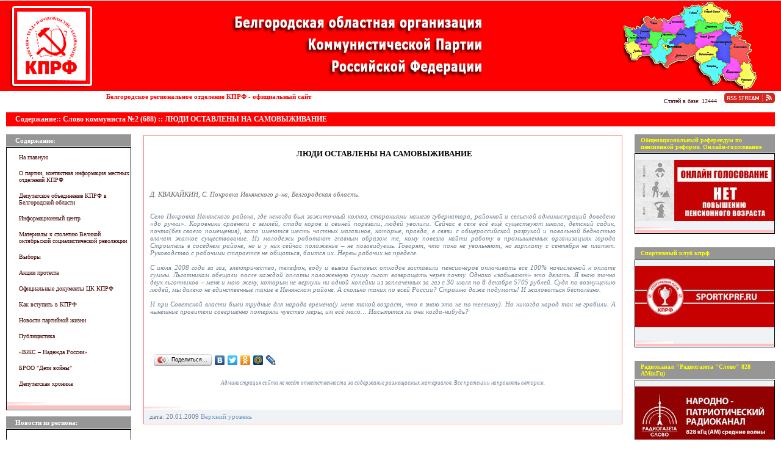

--- FILE ---
content_type: text/html; charset=cp1251
request_url: http://www.belkprf.ru/wiewnews.php?id_product=1112&id_parent=144
body_size: 8979
content:
<!DOCTYPE HTML PUBLIC "-//W3C//DTD HTML 4.0 Transitional//EN">
<HTML><HEAD><TITLE>ЛЮДИ ОСТАВЛЕНЫ НА САМОВЫЖИВАНИЕ</TITLE>
<META http-equiv="imagetoolbar" content="no">
<META http-equiv="Content-Language" content="ru">
<meta http-equiv="content-type" content="text/html; charset=windows-1251" />
<META content="ЛЮДИ ОСТАВЛЕНЫ НА САМОВЫЖИВАНИЕ" name="keywords">
<META content="Село Покровка Ивнянского района, где некогда был зажиточный колхоз, стараниями нашего губернатора, районной и сельской администраций доведено «до ручки». Коровники сравняли с землёй, стада коров и свиней порезали, людей уволили. Сейчас в селе всё ещё существуют школа, детский садик, почта(без своего помещения), зато имеются шесть частных магазинов, которые, правда, в связи с общероссийской разрухой и повальной бедностью влачат жалкое существование. Из молодёжи работают главным образом те, кому повезло найти работу в промышленных организациях города Строитель в соседнем районе, но и у них сейчас положение – не позавидуешь. Говорят, что пока не увольняют, но зарплату с сентября не платят. Руководство с рабочими старается не общаться, боится их. Нервы рабочих на пределе." name="description">
<link rel="icon" href="data.files/favicon.ico" type="image/x-icon"> 
<link rel="stylesheet" href="../dist/css/lightbox.css">     
<script src="//vk.com/js/api/openapi.js" type="text/javascript"></script>
<script type="text/javascript">
  VK.init({apiId: 2379475, onlyWidgets: true});
</script>
<META NAME="ROBOTS" CONTENT="INDEX, FOLLOW">  

<LINK media="screen" href="data.files/global.css" type="text/css" rel="stylesheet">
<LINK media="screen" href="data.files/global2.css" type="text/css" rel="stylesheet">
<link rel="stylesheet" type="text/css" href="data.files/style_ie.css" media="all" />

<link rel="alternate" type="application/rss+xml" title="RSS" href="/rss.php">
<META content="MSHTML 6.00.2900.2180" name=GENERATOR>

</HEAD>
<BODY>
<!-- begin of Top100 code -->
<a href="http://top100.rambler.ru/top100/"><img src="http://counter.rambler.ru/top100.cnt?1312329" alt="" width="1" height="1" border="0"></a>
<!-- end of Top100 code -->
<TABLE cellSpacing=0 border=0 bgcolor="#ff0000">
  <TBODY>
  <TR>
    <TD><IMG src="data.files/logo_1.gif" alt="КПРФ"> </TD>
    <TD align="center"><A title="КПРФ | Белгородское региональное отделение политическая партия КПРФ" href="http://www.belkprf.ru/index_old.php"><IMG alt="КПРФ | Белгородское региональное отделение политическая партия КПРФ" src="data.files/logo.gif"></A></TD>
    <TD align="right"><IMG src="data.files/logo_2.gif" alt=""> </TD>

    <TD>
      </TD></TR></TBODY></TABLE>

<TABLE class=main cellSpacing=0>
  <TBODY>
  <TR>
    <TD width="75%"><b><a href="https://zavod-io.ru/"><font color="#ffffff">Установка волоконных лазеров</font></a></b> <strong><font color="#ff0000">Белгородское региональное отделение КПРФ - официальный сайт</font></strong> &nbsp;&nbsp;&nbsp;<b><a href="https://auto-machin.com/"><font color="#ffffff">Внедрение роботов в конвейерные линии</font></a></b></TD>
    <TD class=total>Статей в базе:
    12444 &nbsp;&nbsp;&nbsp;<a href="http://www.belkprf.ru/rss.php"><img src="data.files//ico-rss.gif" alt="" border="0" width="83" height="17"></a></TD></TR></TBODY></TABLE>
<DIV class=padding>
<DIV class=h1_div>
<H2>Содержание::</font> Слово коммуниста №2 (688)  :: ЛЮДИ ОСТАВЛЕНЫ НА САМОВЫЖИВАНИЕ</H2></DIV></DIV>
<TABLE class=main cellSpacing=0>
  <TBODY>
  <TR>
    <TD class=none width=205>
      <DIV class=h3_div>
      <H3>Содержание:</H3></DIV>
      <DIV class=h3_bg>
      <A class=l_sub_menu href="http://www.belkprf.ru/">На главную</A><br>
	 <A class=l_sub_menu href="http://www.belkprf.ru/wies_news.php?id_parent=1&id_catalog=1">О партии, контактная информация местных отделений КПРФ</A>

<br><A class=l_sub_menu href="http://www.belkprf.ru/wies_news.php?id_parent=727&id_catalog=727">Депутатское объединение КПРФ в Белгородской области</A>

<br><A class=l_sub_menu href="http://www.belkprf.ru/wies_news.php?id_parent=159&id_catalog=159">Информационный центр</A>

<br><A class=l_sub_menu href="http://www.belkprf.ru/wies_news.php?id_parent=595&id_catalog=595">Материалы к столетию Великой октябрьской социалистической революции</A>

<br><A class=l_sub_menu href="http://www.belkprf.ru/wies_news.php?id_parent=635&id_catalog=635">Выборы</A>

<br><A class=l_sub_menu href="http://www.belkprf.ru/wies_news.php?id_parent=3&id_catalog=3">Акции протеста</A>

<br><A class=l_sub_menu href="http://www.belkprf.ru/wies_news.php?id_parent=619&id_catalog=619">Официальные документы ЦК КПРФ</A>

<br><A class=l_sub_menu href="http://www.belkprf.ru/wies_news.php?id_parent=25&id_catalog=25">Как вступить в КПРФ</A>

<br><A class=l_sub_menu href="http://www.belkprf.ru/wies_news.php?id_parent=50&id_catalog=50">Новости партийной жизни</A>

<br><A class=l_sub_menu href="http://www.belkprf.ru/wies_news.php?id_parent=116&id_catalog=116">Публицистика</A>

<br><A class=l_sub_menu href="http://www.belkprf.ru/wies_news.php?id_parent=452&id_catalog=452">«ВЖC – Надежда России» </A>

<br><A class=l_sub_menu href="http://www.belkprf.ru/wies_news.php?id_parent=539&id_catalog=539">БРОО "Дети войны"</A>

<br><A class=l_sub_menu href="http://www.belkprf.ru/wies_news.php?id_parent=56&id_catalog=56">Депутатская хроника</A>

<br>	  <DIV class=corner><IMG src="data.files/corner_left.gif" alt=""></DIV>
      <DIV class=h3_foot></DIV></DIV>
      <DIV class=h3_div>
      <H3>Новости из региона:</H3></DIV>
      <DIV class=h3_bg>
	        <DIV class=corner><IMG src="data.files/corner_left.gif" alt=""></DIV>
      <DIV class=h3_foot></DIV></DIV>
      <DIV class=h3_div>
      <H3>Молодёжь партии:</H3></DIV>
      <DIV class=h3_bg>
	 <A class=l_sub_menu href="http://www.belkprf.ru/wies_news.php?id_parent=6&id_catalog=6">Ленинский комсомол</A>

<br><A class=l_sub_menu href="http://www.belkprf.ru/wies_news.php?id_parent=537&id_catalog=537"><A class=l_sub_menu href="http://bellksm.ru/">Сайт БРО ЛКСМ РФ</a></A>

<br>      <DIV class=corner><IMG src="data.files/corner_left.gif" alt=""></DIV>
      <DIV class=h3_foot></DIV></DIV>
      <DIV class=h3_div>
      <H3>По страницам партийной печати:</H3></DIV>
      <DIV class=h3_bg>
	  <A class=l_sub_menu href="http://www.belkprf.ru/wies_news.php?id_parent=8&id_catalog=8">Слово коммуниста 2007г.</A>

<br><A class=l_sub_menu href="http://www.belkprf.ru/wies_news.php?id_parent=85&id_catalog=85">Слово коммуниста 2008г.</A>

<br><A class=l_sub_menu href="http://www.belkprf.ru/wies_news.php?id_parent=139&id_catalog=139">Слово коммуниста 2009г.</A>

<br><A class=l_sub_menu href="http://www.belkprf.ru/wies_news.php?id_parent=211&id_catalog=211">Слово коммуниста 2010г.</A>

<br><A class=l_sub_menu href="http://www.belkprf.ru/wies_news.php?id_parent=272&id_catalog=272">Слово коммуниста 2011г.</A>

<br><A class=l_sub_menu href="http://www.belkprf.ru/wies_news.php?id_parent=326&id_catalog=326">Слово коммуниста 2012г.</A>

<br><A class=l_sub_menu href="http://www.belkprf.ru/wies_news.php?id_parent=377&id_catalog=377">Слово коммуниста 2013г.</A>

<br><A class=l_sub_menu href="http://www.belkprf.ru/wies_news.php?id_parent=428&id_catalog=428">Слово коммуниста 2014г.</A>

<br><A class=l_sub_menu href="http://www.belkprf.ru/wies_news.php?id_parent=484&id_catalog=484">Слово коммуниста 2015г.</A>

<br><A class=l_sub_menu href="http://www.belkprf.ru/wies_news.php?id_parent=535&id_catalog=535">Слово коммуниста 2016г.</A>

<br><A class=l_sub_menu href="http://www.belkprf.ru/wies_news.php?id_parent=597&id_catalog=597">Слово коммуниста 2017г.</A>

<br><A class=l_sub_menu href="http://www.belkprf.ru/wies_news.php?id_parent=680&id_catalog=680">Слово коммуниста 2018г.</A>

<br><A class=l_sub_menu href="http://www.belkprf.ru/wies_news.php?id_parent=433&id_catalog=433">Архив газеты (PDF)</A>

<br>      <DIV class=corner><IMG src="data.files/corner_left.gif" alt=""></DIV>
      <DIV class=h3_foot></DIV></DIV>
      <DIV class=h3_div>
     	  
	  <H3>Выборы:</H3></DIV>
      <DIV class=h3_bg>
       <center>


       </center>  <br>
	   <A class=l_sub_menu href="http://www.belkprf.ru/wies_news.php?id_parent=52&id_catalog=52">Государственная Дума</A>

<br><A class=l_sub_menu href="http://www.belkprf.ru/wies_news.php?id_parent=62&id_catalog=62">В помощь наблюдателю и члену избир комиссии</A>

<br> 
    
	
	
      <DIV class=corner><IMG src="data.files/corner_left.gif" alt=""></DIV>
	  
      <DIV class=h3_foot></DIV></DIV>
	  
	  <DIV class=h3_div>
	 
      <H3>Слово коммуниста:</H3></DIV>
      <DIV class=h3_bg>
	  <center> <a href="http://www.belkprf.ru/wies_news.php?id_parent=377&id_catalog=377"><img src="data.files/s1111.gif" alt="Газета Слово коммуниста" border="1"></a></center>
      <DIV class=corner><IMG src="data.files/corner_left.gif" alt=""></DIV>
      <br>
      <center><a href="http://www.belkprf.ru//gazeta/slovo_kommynista.pdf">Скачать свежий номер газеты 
<br>в формате .PDF </a></center>
	      <br>
      <DIV class=h3_foot></DIV></DIV>
	  
	  
	  <DIV class=h3_div>
	 
      <H3>Банеры:</H3></DIV>
      <DIV class=h3_bg>
	<NOINDEX>


	 <!-- <center> <a href="http://iskra31.livejournal.com/"><img src="data.files/beliskra.jpg" alt="Белгородская искра" border="0"></a></center>  -->
	  <br>
	   
      
	  <center> <a href="https://vk.com/bel.cprf"><img src="data.files/vckprf.jpg" alt="КПРФ Белгород в контакте" border="0"></a></center>
    
    
    <br>
	
	
	
	 <!-- <center> <a href="http://dmitriy-2356.livejournal.com/"><img src="data.files/red_gvardia.jpg" alt="Молодёжная секция белгородской городской организации КПРФ - Красная Гвардия" border="0"></a></center>
	  <br> -->
	
	   
      
	  <center> <a href="https://vk.com/bel.lksm"><img src="data.files/komvk.jpg" alt="КПРФ Белгород в контакте" border="0"></a></center>  <br>
    
     <!--<center> <a href="http://kprfoskol.ru/"><img src="data.files/stariioskol.png" alt="КПРФ Старый Оскол" border="0"></a></center> <br> -->
	 
	<!-- <center> <a href="http://rusladbel.livejournal.com/"><img src="data.files/ruslad.jpg" alt="Русский Лад" border="0"></a></center>  -->
	 
	  
	</NOINDEX>
   <br>
      <DIV class=h3_foot></DIV></DIV>  
	  
	
	  
	<!--     <DIV class=h3_div>
	 
      <H3>Белгородский комсомолец:</H3></DIV>
      <DIV class=h3_bg>
	  <center><img src="data.files/gazeta_komsomol.jpg"  alt="Газета Белгородский комсомолец" border="1"></center>
      <DIV class=corner><IMG src="data.files/corner_left.gif" alt=""></DIV>
      <br>
      <center><a href="http://www.belkprf.ru//gazeta/komsomol.pdf">Скачать свежий номер газеты 
<br>в формате .PDF </a></center>
	      <br>
      <DIV class=h3_foot></DIV></DIV> -->
	  
	  
	  <br>
      
	  
<!-- 	    <DIV class=h3_div>
	 
      <H3>Белгородская искра:</H3></DIV>
      <DIV class=h3_bg>
	  <center><img src="data.files/gazeta_kiskra.jpg"  alt="Газета Белгородская искра" border="1"></center>
      <DIV class=corner><IMG src="data.files/corner_left.gif" alt=""></DIV>
      <br>
      <center><a href="http://www.belkprf.ru//gazeta/iskra.pdf">Скачать свежий номер газеты 
<br>в формате .PDF </a></center>
	      <br>
      
	  
	  
	  
	    <DIV class=corner><IMG src="data.files/corner_left.gif" alt=""></DIV>
      <DIV class=h3_foot></DIV></DIV> -->
	  
	  
	  
	  
	  
      <DIV class=h3_div>
		 
      <H3>Информер:</H3></DIV>
      <DIV class=h3_bg>
	  <center> <OBJECT classid='clsid:D27CDB6E-AE6D-11cf-96B8-444553540000' codebase='http://download.macromedia.com/pub/shockwave/cabs/flash/swflash.cab#version=6,0,0,0' WIDTH='120' HEIGHT='60'><PARAM NAME='movie' VALUE='http://img.gismeteo.ru/flash/fw120x60.swf?index=34214'><PARAM NAME='menu' VALUE='false'><param name='FlashVars' value='city=34214'><PARAM NAME='quality' VALUE='high'><PARAM NAME='menu' VALUE='false'><PARAM NAME='bgcolor' VALUE='#FFFFFF'><EMBED src='http://img.gismeteo.ru/flash/fw120x60.swf?index=34214' menu='false' quality='high' bgcolor='#FFFFFF'  WIDTH='120' HEIGHT='60' TYPE='application/x-shockwave-flash' PLUGINSPAGE='http://www.macromedia.com/go/getflashplayer'></EMBED></OBJECT>
<br><br>
<br>
Наш баннер:   <br>
<a href="http://www.belkprf.ru/baner.php"><img src="/bener/kprf_bel.gif" width="88" height="31" alt="Белгородское региональное отделение КПРФ" border="1"></a><br><br>
Баннер ЦК КПРФ:  <br>
<a href="http://www.kprf.ru/"><img src="/data.files/baner/ckkprf.gif" width="100" height="50" alt="Коммунистическая партия российской федерации КПРФ" border="1"></a><br><br>

</center>
<DIV class=h3_foot></DIV></DIV>	  
	  
	  
      <DIV class=h3_div> <P></P></TD>


 <TD>
     
	 


<DIV class=h1_div_url>
      
      
      </DIV>
      <DIV class=main_soft>
      <DIV class=show>

      <P>

<center>
<H1>ЛЮДИ ОСТАВЛЕНЫ НА САМОВЫЖИВАНИЕ</H1>
</center>

<br><br><br><br>


<i><font color='#666666'>Д. КВАКАЙКИН,
С. Покровка Ивнянского р-на,
Белгородская область.</font>
<br><br><br>
Село Покровка Ивнянского района, где некогда был зажиточный колхоз, стараниями нашего губернатора, районной и сельской администраций доведено «до ручки». Коровники сравняли с землёй, стада коров и свиней порезали, людей уволили. Сейчас в селе всё ещё существуют школа, детский садик, почта(без своего помещения), зато имеются шесть частных магазинов, которые, правда, в связи с общероссийской разрухой и повальной бедностью влачат жалкое существование. Из молодёжи работают главным образом те, кому повезло найти работу в промышленных организациях города Строитель в соседнем районе, но и у них сейчас положение – не позавидуешь. Говорят, что пока не увольняют, но зарплату с сентября не платят. Руководство с рабочими старается не общаться, боится их. Нервы рабочих на пределе.<br><br>С июля 2008 года за газ, электричество, телефон, воду и вывоз бытовых отходов заставили пенсионеров оплачивать все 100% начисленной к оплате суммы. Льготникам обещали после каждой оплаты положенную сумму льгот возвращать через почту. Однако «забывают» это делать. Я знаю точно двух льготников – меня и мою жену, которым не вернули ни одной копейки из заплаченных за газ с 30 июля по 8 декабря 5705 рублей. Судя по возмущению людей, мы далеко не единственные такие в Ивнянском районе. А сколько таких по всей России? Страшно даже подумать! И жаловаться бесполезно. <br><br>И при Советской власти были трудные для народа времена(у меня такой возраст, что я знаю это не по телешоу). Но никогда народ так не грабили. А нынешние правители совершенно потеряли чувство меры, им всё мало… Насытятся ли они когда-нибудь?</i>
<br><br>
<center>
<br><br>
&nbsp;&nbsp;



&nbsp;&nbsp;



&nbsp;&nbsp;



&nbsp;&nbsp;

 
</center>
      <br>
	  
	  <script type="text/javascript" src="//yandex.st/share/share.js" charset="utf-8"></script>
<script type="text/javascript">
new Ya.share({
	'element': 'ya_share1',
	'elementStyle': {
		'type': 'button',
		'linkIcon': true,
		'border': false,
		'quickServices': ['yaru', 'vkontakte', 'facebook', 'twitter', 'odnoklassniki', 'friendfeed', 'moimir', 'lj']
	},
	'popupStyle': {
		'copyPasteField': true
	}
 });
</script>
<span id="ya_share1"></span>

            </P></DIV>
			
<small><i><center>Администрация сайта не несёт ответственности за содержание размещаемых материалов. Все претензии направлять авторам.</center></i></small>

<br><br>

<center><div id="vk_comments"></div>
<script type="text/javascript">
VK.Widgets.Comments("vk_comments", {limit: 20, width: "600", attach: "*"});
</script></center>


			
      <DIV class=corner><IMG src="data.files/corner_left.gif" alt=""></DIV>
      <DIV class=main_soft_foot></B>
      дата: 20.01.2009 <A href="http://www.belkprf.ru/wies_news.php?id_parent=144&id_catalog=144">Верхний уровень</a><br>      </DIV></DIV>
      <DIV></DIV>
       	   <center><small><small>
     <script type="text/javascript">
<!--
var _acic={dataProvider:10};(function(){var e=document.createElement("script");e.type="text/javascript";e.async=true;e.src="https://www.acint.net/aci.js";var t=document.getElementsByTagName("script")[0];t.parentNode.insertBefore(e,t)})()
//-->
</script>      </small></small></center>

     </TD>
 <TD class=none width=177>

		
		
		
		
   <DIV class=h4_div>
      <H4><a href="https://kprf.ru/referendum/"><font color="#ffff00">Общенациональный референдум по пенсионной реформе. Онлайн-голосование</font></a></H4></DIV>
      <DIV class=h4_bg>

          <center>  <a href="https://kprf.ru/referendum/"><img src="data.files/546682_1.jpg" alt="Общенациональный референдум по пенсионной реформе. Онлайн-голосование" border="0"></a> </center>
      <DIV class=corner><IMG src="data.files/corner_left.gif" alt=""></DIV>
 <DIV class=h4_foot></DIV></DIV>
 
 <br> 			 
		
		
    
      <DIV class=h4_div>
      <H4><a href="http://sportkprf.ru/"><font color="#ffff00">Спортивный клуб кпрф</font></a></H4></DIV>
      <DIV class=h4_bg>

          <center>  <a href="http://sportkprf.ru/"><img src="data.files/sportkprf.jpg" alt="" border="0"></a><br> <br> 
                    <!--<a href="http://www.belkprf.ru/wiewnews.php?id_product=11442&id_parent=677"><img src="data.files/7f22cf_1.gif" alt="" border="0"></a>-->
                    
          
          </center>
          
          
          
          
          
      <DIV class=corner><IMG src="data.files/corner_left.gif" alt=""></DIV>
     <DIV class=h4_foot></DIV></DIV>  
      
      
      
      
      

    
		
		

 
 <br>	
 
 
   <DIV class=h4_div>
      <H4><a href="http://radioslovo.ru/"><font color="#ffff00"> Радиоканал "Радиогазета "Слово" 828 АМ(кГц)</font></a></H4></DIV>
      <DIV class=h4_bg>

          <center>  <a href="http://radioslovo.ru/"><img src="data.files/660236_slovo_g.jpg" alt="МОЛОДЕЖНАЯ ПРОГРАММА КПРФ (Проект" border="0"></a> </center>
      <DIV class=corner><IMG src="data.files/corner_left.gif" alt=""></DIV>
 <DIV class=h4_foot></DIV></DIV>




  <br>	
 
 
   <DIV class=h4_div>
      <H4><a href="http://www.sovietsun.su/"><font color="#ffff00"> «Советское Солнце» <br> Книга написана большим творческим коллективом подвижников  к 100-летним юбилеям Великой Октябрьской социалистической революции,Красной Армии, советской милиции и Ленинского комсомола.</font></a></H4></DIV>
      <DIV class=h4_bg>

          <center>  <a href="http://www.sovietsun.su/"><img src="data.files/T1.jpg" alt="Советское Солнце" border="0"></a> </center>
      <DIV class=corner><IMG src="data.files/corner_left.gif" alt=""></DIV>
 <DIV class=h4_foot></DIV></DIV>












 
 <br><br> 		
 
 
 	
	<center> 	
  
 <!--    

опрос
   
 --> 
  
  <br><br>
 
   <script type="text/javascript" src="//vk.com/js/api/openapi.js?116"></script>

<!-- VK Widget -->
<div id="vk_groups"></div>
<script type="text/javascript">
VK.Widgets.Group("vk_groups", {mode: 0, width: "290", height: "400", color1: 'FFFFFF', color2: '2B587A', color3: '5B7FA6'}, 55776014);
</script>
    


    </center> 
  	
<br><br>
		
  <DIV class=h4_div>
      <H4><a href="http://www.gazeta-pravda.ru/"><font color="#ffff00">Газета «Правда»</font></a></H4></DIV>
      <DIV class=h4_bg>

          <center>  <a href="http://www.gazeta-pravda.ru/"><img src="data.files/588b75_pravda_.jpg" alt="Газета «Правда»" border="0"></a> </center>
      <DIV class=corner><IMG src="data.files/corner_left.gif" alt=""></DIV>
 <DIV class=h4_foot></DIV></DIV>
 

<br><br>			 

  <DIV class=h4_div>
      <H4><a href="http://www.rline.tv/"><font color="#ffff00">Красная линия</font></a></H4></DIV>
      <DIV class=h4_bg>

          <center>  <a href="http://www.rline.tv/"><img src="data.files/red_line.jpg" alt="Красная линия" border="0"></a> </center>
      <DIV class=corner><IMG src="data.files/corner_left.gif" alt=""></DIV>
 <DIV class=h4_foot></DIV></DIV>
 
 <br><br> 

  
  <DIV class=h4_div>
      <H4><a href="http://community.kprf.ru/page/about.html"><font color="#ffff00">Интернет-сообщество КПРФ</font></a></H4></DIV>
      <DIV class=h4_bg>

          <center>  <a href="http://community.kprf.ru/page/about.html"><img src="data.files/a5ad83_mal.jpg" alt="Интернет-сообщество КПРФ" border="0"></a> </center>
      <DIV class=corner><IMG src="data.files/corner_left.gif" alt=""></DIV>
 <DIV class=h4_foot></DIV></DIV>
 
 <br><br> 
	 
	 
	 
	    <!--

      <DIV class=h4_div>
      <H4><a href="http://www.belkprf.ru/wies_news.php?id_parent=11&id_catalog=11"><font color="#ffff00">Важные новости</a></font></H4></DIV>
      <DIV class=h4_bg>

              <A class=r_menu href="http://www.belkprf.ru/wiewnews.php?id_product=12635&id_parent=11">Депутаты от КПРФ продолжают свою работу удаленно</A>
<A class=r_menu href="http://www.belkprf.ru/wiewnews.php?id_product=12634&id_parent=11">ПРЕОДОЛЕВАТЬ ЭПИДЕМИЮ И ДЕЛАТЬ ВЫВОДЫ. ЗАЯВЛЕНИЕ ПРЕЗИДИУМА ЦК КПРФ <br></A>
<A class=r_menu href="http://www.belkprf.ru/wiewnews.php?id_product=12630&id_parent=11">Геннадий Зюганов: В период эпидемии необходимо сохранить производство, поддержать малоимущих и безработных, не допустить роста цен и тарифов ЖКХ </A>
<A class=r_menu href="http://www.belkprf.ru/wiewnews.php?id_product=12629&id_parent=11">Сергей Гаврилов: Пришло время молодых белгородцев подставить надежное плечо ветеранам партии</A>
<A class=r_menu href="http://www.belkprf.ru/wiewnews.php?id_product=12628&id_parent=11">Идейное наследие В.И. Ленина и борьба трудящихся за социализм в XXI веке</A>
      <DIV class=corner><IMG src="data.files/corner_left.gif" alt=""></DIV>
      <DIV class=h4_foot></DIV></DIV>
      
      
      -->
	  
	    <br>
<center>
<a style="display: block; margin-top: 0.5em;" target="_blank" href="http://www.yandex.ru?add=45019&amp;from=promocode"><img src="http://img.yandex.net/i/service/wdgt/yand-add-b.png" border="0" alt="добавить на Яндекс"/></a>
<br>
<a href="http://fusion.google.com/add?source=atgs&feedurl=http%3A//www.belkprf.ru/rss_yandex.php"><img src="http://buttons.googlesyndication.com/fusion/add.gif" border="0" alt="Add to Google"></a>
</center>
	  <br><br>
	  
      <DIV class=title_red>Поиск</DIV>
      <DIV class=bg_blue>
      <FORM action="search.php" method="POST"><input type = "hidden" name = "search" value = "data"><INPUT class=right_small name="search_query">
      <INPUT class=image title=" Поиск " type=image src="data.files/go.gif">
      </FORM></DIV>
      
      
      <!--
      
      
      <DIV class=h4_foot></DIV>
      <DIV class=foot_img><IMG src="data.files/search.gif" alt=""></DIV>
      <DIV class=h4_div>
<H4><a href="http://www.belkprf.ru/wies_news.php?id_parent=12&id_catalog=12"><font color="#ffff00">Календарь событий</a></font></H4></DIV>
<DIV class=h4_bg>
<A class=r_menu href="http://www.belkprf.ru/wiewnews.php?id_product=10107&id_parent=12">1 апреля – день КВН</A>
<A class=r_menu href="http://www.belkprf.ru/wiewnews.php?id_product=9926&id_parent=12">Поздравление Г.А. Зюганова с Днём Советской Армии и Военно-Морского Флота</A>
<A class=r_menu href="http://www.belkprf.ru/wiewnews.php?id_product=9802&id_parent=12">ВМЕСТЕ С КПРФ – ЗА ЛУЧШЕЕ БУДУЩЕЕ</A>
<A class=r_menu href="http://www.belkprf.ru/wiewnews.php?id_product=9801&id_parent=12">21 января коммунисты Белгородчины организуют мероприятия, посвящённые Дню памяти В.И. Ленина. </A>
<A class=r_menu href="http://www.belkprf.ru/wiewnews.php?id_product=9760&id_parent=12">Новогоднее поздравление Председателя ЦК КПРФ Г.А. Зюганова</A>
<A class=r_menu href="http://www.belkprf.ru/wiewnews.php?id_product=9759&id_parent=12">Поздравление с Новым годом Шевляков В.А.</A>
<A class=r_menu href="http://www.belkprf.ru/wiewnews.php?id_product=9758&id_parent=12">Поздравление с Новым годом от С.В. Муравленко</A>
      </DIV>
      
      -->
      <DIV class=h4_foot></DIV></DIV>
      <DIV class=title_red>Регистрация</DIV>
      <DIV class=bg_blue>
      <FORM action="" method=post><INPUT class=right_small
      onfocus="this.value=''" value="ваш логин" name=user> <INPUT
      class=right_small onfocus="this.value=''" type=password value=password
      name=password> <INPUT class=image title=" Вход " type=image
      src="data.files/go.gif"> <INPUT type=hidden value=1 name=fact_auth>
</FORM>
      <P style="MARGIN-TOP: 4px"><A class=auth_menu
      href="">регистрация</A> <A
      class=auth_menu href="">забыли
      пароль?</A> </P></DIV>
      <DIV class=h4_foot></DIV>
      <DIV class=foot_img><IMG src="data.files/auth.gif" alt=""></DIV>
      <P align=center><!-- <IMG
      alt=" Вступай в ряды КПРФ"  src="data.files/design_3.gif"
      vspace=30 border="1"> -->
	 <DIV class=h4_bg>
	<center> 
	
<!--url's used in the movie-->
<!--text used in the movie-->

	  <center><a href="http://www.belkprf.ru/wies_news.php?id_parent=25&id_catalog=25"><IMG src="data.files/design_2.gif" alt="Вступай в ряды КПРФ" vspace="30" border="1"></a></center></div>
      <DIV class=money></DIV>
      <P>
      <DIV class=counter_title>Статистика</DIV>
      <DIV class=counter_div><NOINDEX>
<script language="JavaScript" type="text/javascript"><!--
d=document;var a='';a+=';r='+escape(d.referrer)
js=10//--></script><script language="JavaScript1.1" type="text/javascript"><!--
a+=';j='+navigator.javaEnabled()
js=11//--></script><script language="JavaScript1.2" type="text/javascript"><!--
s=screen;a+=';s='+s.width+'*'+s.height
a+=';d='+(s.colorDepth?s.colorDepth:s.pixelDepth)
js=12//--></script><script language="JavaScript1.3" type="text/javascript"><!--
js=13//--></script><script language="JavaScript" type="text/javascript"><!--
d.write('<a href="http://top.mail.ru/jump?from=1209486"'+
' target=_top><img src="http://d4.c7.b2.a1.top.list.ru/counter'+
'?id=1209486;t=59;js='+js+a+';rand='+Math.random()+
'" alt="Рейтинг@Mail.ru"'+' border=0 height=31 width=88/><\/a>')
if(11<js)d.write('<'+'!-- ')//--></script><noscript><a
target=_top href="http://top.mail.ru/jump?from=1209486"><img
src="http://d4.c7.b2.a1.top.list.ru/counter?js=na;id=1209486;t=59"
border=0 height=31 width=88
alt="Рейтинг@Mail.ru"/></a></noscript><script language="JavaScript" type="text/javascript"><!--
if(11<js)d.write('--'+'>')//--></script>
<br><br>

<!-- begin of Top100 logo -->
<a href="http://top100.rambler.ru/top100/"><img src="http://top100-images.rambler.ru/top100/banner-88x31-rambler-red2.gif" alt="Rambler's Top100" width="88" height="31" border="0" /></a>
<!-- end of Top100 logo --><br><br>

<!--LiveInternet counter--><script type="text/javascript"><!--
document.write("<a href='http://www.liveinternet.ru/click' "+
"target=_blank><img src='http://counter.yadro.ru/hit?t52.7;r"+
escape(document.referrer)+((typeof(screen)=="undefined")?"":
";s"+screen.width+"*"+screen.height+"*"+(screen.colorDepth?
screen.colorDepth:screen.pixelDepth))+";u"+escape(document.URL)+
";"+Math.random()+
"' alt='' title='LiveInternet: показано число просмотров и"+
" посетителей за 24 часа' "+
"border=0 width=88 height=31><\/a>")//--></script><!--/LiveInternet-->
<br><br>
<a href="http://www.yandex.ru/cy?base=0&amp;host=www.belkprf.ru/"><img src="http://www.yandex.ru/cycounter?www.belkprf.ru/" width="88" height="31" alt="Яндекс цитирования" border="0" /></a>
</NOINDEX>

</DIV>
      <DIV class=counter_foot>

      </DIV></SPAN></TD></TR></TBODY></TABLE>


<DIV class=padding>
<DIV class=h1_div>
<H3>Содержание::</font> Слово коммуниста №2 (688)  - ЛЮДИ ОСТАВЛЕНЫ НА САМОВЫЖИВАНИЕ</H3></DIV>
<font color="#ff0000"><b>Белгородское региональное отделение КПРФ - официальный сайт</b></font>
<br><br><br>

<div class="vcard">
<div class="fn org"><b>Белгородское региональное отделение политической партии КПРФ</b></div>
<div class="adr"><span class="postal-code">308000</span>, <span class="country-name">Россия</span>, <span class="locality">город Белгород</span>, <span class="street-address">улица Крупской, 42а</span><br /><span>время работы: <span class="workhours">пн-пт 10:00-18:00</span></span></div>
<div class="geo"><span class="latitude"><span class="value-title" title="50.600487"> </span></span><span class="longitude"><span class="value-title" title="36.598156"> </span></span></div>
<div><span class="category">Политические партии</span></div>
<div><span class="tel"><i class="value">+7 (4722) 35-77-30</i></span> <span class="tel"><i class="value">+7 (4722) 35-77-40</i></span></div>
<a class="url" href="http://www.belkprf.ru">http://www.belkprf.ru</a>
<a class="email" href="mailto:belkprf@mail.ru">belkprf@mail.ru</a>
</div>
<br><br>

<center><font color="#ff0000">&copy;<b>КПРФ</b> Белгород, e-mail: <a href="mailto:belkprf@mail.ru" class="white">belkprf@mail.ru</a><br>
<b>Россия, труд, народовластие, социализм!</b></font> </center></DIV>
<b><a href="http://www.zabor-bel.ru/"><font color="#ffffff">декоративные заборы</font></a></b><br>
<a href="http://www.statusbelgorod.ru/" style="color: #ebebeb">межкомнатные двери</a><br>
<a href="http://www.belhouse.ru/"><font color="#ffffff">недвижимость в белгороде, купля, продажа, обмен,  квартиры, дома, коттеджи, нежилые помещения</font></a><br>   
  <a href="https://rsv31.ru/"><font color="#ffffff">Оборудование для производства субстрата из минеральной ваты для гидропоники</font></a>

<P>
<!-- <TABLE class=partner align=center border=0>
  <TBODY>
  <TR>
    <TD width=10>&nbsp;</TD>
    <TD>
</TD>
    <TD width=12>&nbsp;</TD></TR></TBODY> 

	</TABLE>-->
<script src="../dist/js/lightbox-plus-jquery.min.js"></script>
</BODY>
</HTML>

--- FILE ---
content_type: text/css
request_url: http://www.belkprf.ru/data.files/global.css
body_size: 2500
content:
BODY {
	PADDING-RIGHT: 0px; PADDING-LEFT: 0px; FONT-SIZE: 11px; PADDING-BOTTOM: 20px; MARGIN: 0px; COLOR: #6f8091; PADDING-TOP: 0px; FONT-FAMILY: Verdana
}
#admin {
	BORDER-RIGHT: medium none; PADDING-RIGHT: 2px; BORDER-TOP: #b3bdc8 1px solid; PADDING-LEFT: 2px; FONT-SIZE: 10px; LEFT: 0px; PADDING-BOTTOM: 1px; BORDER-LEFT: medium none; WIDTH: 100%; COLOR: #74777a; PADDING-TOP: 1px; BORDER-BOTTOM: #b3bdc8 1px solid; POSITION: absolute; TOP: 0px; BACKGROUND-COLOR: #f0f3f6
}
.printer {
	DISPLAY: none
}
H1 {
	PADDING-RIGHT: 10px; DISPLAY: inline-block; PADDING-LEFT: 15px; FONT-WEIGHT: bold; PADDING-BOTTOM: 4px; MARGIN: 0px; COLOR: #000000; PADDING-TOP: 4px
}
H2 {
	PADDING-RIGHT: 10px; DISPLAY: inline-block; PADDING-LEFT: 15px; FONT-WEIGHT: bold; PADDING-BOTTOM: 4px; MARGIN: 0px; COLOR: #fff; PADDING-TOP: 4px
}
H3 {
	PADDING-RIGHT: 10px; DISPLAY: inline-block; PADDING-LEFT: 15px; FONT-WEIGHT: bold; PADDING-BOTTOM: 4px; MARGIN: 0px; COLOR: #fff; PADDING-TOP: 4px
}
H4 {
	PADDING-RIGHT: 10px; DISPLAY: inline-block; PADDING-LEFT: 15px; FONT-WEIGHT: bold; PADDING-BOTTOM: 4px; MARGIN: 0px; COLOR: #fff; PADDING-TOP: 4px
}
H1 {
	FONT-SIZE: 13px; BACKGROUND: url() repeat-y 0px 0px
}
H2 {
	FONT-SIZE: 12px; BACKGROUND: url() repeat-y 0px 0px
}
H3 {
	FONT-SIZE: 11px; BACKGROUND: url() repeat-y 0px 0px
}
H4 {
	PADDING-RIGHT: 10px; PADDING-LEFT: 10px; FONT-SIZE: 10px; BACKGROUND: url() repeat-y 0px 0px; PADDING-BOTTOM: 4px; PADDING-TOP: 4px
}
.h1 {
	FONT-WEIGHT: bold; MARGIN: 0px; COLOR: #fff
}
.h2 {
	FONT-WEIGHT: bold; MARGIN: 0px; COLOR: #fff
}
.h3 {
	FONT-WEIGHT: bold; MARGIN: 0px; COLOR: #fff
}
.h4 {
	FONT-WEIGHT: bold; MARGIN: 0px; COLOR: #fff
}
.h1 {
	FONT-SIZE: 13px
}
.h2 {
	FONT-SIZE: 12px
}
.h3 {
	FONT-SIZE: 11px
}
.h4 {
	FONT-SIZE: 10px
}
.h1_div {
	PADDING-RIGHT: 0px; PADDING-LEFT: 0px; PADDING-BOTTOM: 0px; MARGIN: 0px; PADDING-TOP: 0px
}
.h1_div_url {
	PADDING-RIGHT: 0px; PADDING-LEFT: 0px; PADDING-BOTTOM: 0px; MARGIN: 0px; PADDING-TOP: 0px
}
.h2_div {
	PADDING-RIGHT: 0px; PADDING-LEFT: 0px; PADDING-BOTTOM: 0px; MARGIN: 0px; PADDING-TOP: 0px
}
.h2_div_url {
	PADDING-RIGHT: 0px; PADDING-LEFT: 0px; PADDING-BOTTOM: 0px; MARGIN: 0px; PADDING-TOP: 0px
}
.h3_div {
	PADDING-RIGHT: 0px; PADDING-LEFT: 0px; PADDING-BOTTOM: 0px; MARGIN: 0px; PADDING-TOP: 0px
}
.h3_div_url {
	PADDING-RIGHT: 0px; PADDING-LEFT: 0px; PADDING-BOTTOM: 0px; MARGIN: 0px; PADDING-TOP: 0px
}
.h4_div {
	PADDING-RIGHT: 0px; PADDING-LEFT: 0px; PADDING-BOTTOM: 0px; MARGIN: 0px; PADDING-TOP: 0px
}
.h4_div_url {
	PADDING-RIGHT: 0px; PADDING-LEFT: 0px; PADDING-BOTTOM: 0px; MARGIN: 0px; PADDING-TOP: 0px
}
.h1_div {
	BACKGROUND: url() #ff0000 repeat-y right 0px
}
.h1_div_url {
	BACKGROUND: url() #b3bdc8 repeat-y right 0px
}
.h2_div {
	CLEAR: both; BACKGROUND: url() #d6d9de repeat-y right 0px
}
.h2_div_url {
	CLEAR: both; BACKGROUND: url() #808080 repeat-y right 0px
}
.h3_div {
	BACKGROUND: url() #969696 repeat-y right 0px
}
.h3_div_url {
	BACKGROUND: url() #a6b7c8 repeat-y right 0px
}
.h4_div {
	CLEAR: both; BACKGROUND: url() #969696 repeat-y right 0px
}
.h4_div_url {
	CLEAR: both; BACKGROUND: url() #91969b repeat-y right 0px
}
.h3_div_url {
	MARGIN: 0px 0px 3px
}
.h3_bg {
	BORDER-RIGHT: #000000 1px solid; PADDING-RIGHT: 0px; BORDER-TOP: #000000 1px solid; PADDING-LEFT: 0px; BACKGROUND-IMAGE: url(); PADDING-BOTTOM: 0px; MARGIN: 1px 0px 10px; BORDER-LEFT: #000000 1px solid; PADDING-TOP: 10px; BORDER-BOTTOM: #000000 1px solid
}
.h3_foot {
	FONT-SIZE: 5px; MARGIN: 0px 1px 1px; HEIGHT: 6px; BACKGROUND-COLOR: #ffbfbf
}
.h4_bg {
	BORDER-RIGHT: #000000 1px solid; PADDING-RIGHT: 0px; BORDER-TOP: #000000 1px solid; PADDING-LEFT: 0px; PADDING-BOTTOM: 0px; MARGIN: 1px 0px 10px; BORDER-LEFT: #000000 1px solid; PADDING-TOP: 10px; BORDER-BOTTOM: #000000 1px solid; BACKGROUND-COLOR: #f0f3f6
}
.h4_foot {
	FONT-SIZE: 3px; MARGIN: 0px 1px 1px; HEIGHT: 4px; BACKGROUND-COLOR: #ffbfbf
}
.counter_title {
	PADDING-RIGHT: 10px; PADDING-LEFT: 10px; FONT-WEIGHT: bold; FONT-SIZE: 11px; PADDING-BOTTOM: 4px; COLOR: #fff; LINE-HEIGHT: normal; PADDING-TOP: 3px; FONT-STYLE: normal; BACKGROUND-COLOR: #ff0000; TEXT-ALIGN: LEFT; FONT-VARIANT: normal
}
.counter_div {
	BORDER-RIGHT: #ff0000 1px solid; PADDING-right: 10px; BORDER-TOP: #ff0000 1px solid; PADDING-right: 10px; BACKGROUND: url() #d6d9de no-repeat 10px 10px; PADDING-BOTTOM: 10px; MARGIN: 1px 0px; BORDER-LEFT: #ff0000 1px solid; PADDING-TOP: 10px; BORDER-BOTTOM: #ff0000 1px solid; TEXT-ALIGN: center
}
.counter_foot {
	FONT-SIZE: 3px; HEIGHT: 6px; BACKGROUND-COLOR: #ffbfbf
}
.corner {
	CLEAR: both; PADDING-RIGHT: 0px; PADDING-LEFT: 0px; BACKGROUND: url() no-repeat right 0px; PADDING-BOTTOM: 0px; MARGIN: 10px 0px 0px; PADDING-TOP: 0px
}
.main_soft {
	BORDER-RIGHT: #ff7777 1px solid; BORDER-TOP: #ff7777 1px solid; MARGIN: 1px 0px 15px; BORDER-LEFT: #ff7777 1px solid; BORDER-BOTTOM: #ff7777 1px solid
}
.main_soft_foot {
	PADDING-RIGHT: 9px; PADDING-LEFT: 9px; PADDING-BOTTOM: 5px; MARGIN: 0px 0px 1px; PADDING-TOP: 5px; BACKGROUND-COLOR: #f0f3f6
}
.show {
	PADDING-RIGHT: 10px; PADDING-LEFT: 10px; PADDING-BOTTOM: 10px; PADDING-TOP: 10px; TEXT-ALIGN: justify
}
.note {
	FONT-SIZE: 10px; COLOR: #ff0000; TEXT-ALIGN: left
}
.total {
	FONT-SIZE: 10px; COLOR: #400000; TEXT-ALIGN: right
}
.logo {
	BACKGROUND: url() no-repeat 0px 0px; MARGIN: 10px 50px 0px 20px
}
.padding {
	PADDING-RIGHT: 10px; PADDING-LEFT: 10px; PADDING-BOTTOM: 10px; PADDING-TOP: 10px
}
.title_red {
	PADDING-RIGHT: 10px; PADDING-LEFT: 10px; FONT-WEIGHT: bold; FONT-SIZE: 11px; PADDING-BOTTOM: 4px; COLOR: #fff; PADDING-TOP: 3px; BACKGROUND-COLOR: #ff0000
}
.title_gray {
	PADDING-RIGHT: 10px; PADDING-LEFT: 10px; FONT-WEIGHT: bold; FONT-SIZE: 11px; PADDING-BOTTOM: 4px; COLOR: #fff; PADDING-TOP: 3px; BACKGROUND-COLOR: #fd9663
}
.title_gray {
	BACKGROUND-COLOR: #b3bdc8
}
.bg_blue {
	PADDING-RIGHT: 10px; PADDING-LEFT: 10px; PADDING-BOTTOM: 10px; MARGIN: 1px 0px; PADDING-TOP: 10px; BACKGROUND-COLOR: #e8edf3
}
.foot_img {
	MARGIN: -30px 10px 10px; POSITION: relative; TEXT-ALIGN: right
}
P {
	MARGIN: 8px 0px 0px
}
.text {
	TEXT-ALIGN: justify
}
A {
	COLOR: #7b9cbf; TEXT-DECORATION: none
}
A:hover {
	TEXT-DECORATION: underline
}
IMG {
	BORDER-RIGHT: medium none; BORDER-TOP: medium none; BORDER-LEFT: medium none; BORDER-BOTTOM: medium none
}
.img {
	FLOAT: left; MARGIN: 0px 15px 10px 0px
}
.img2 {
	FLOAT: left; MARGIN: 0px 15px 10px 0px
}
.box {
	FLOAT: left; MARGIN: 0px 15px 10px 0px
}
.img2 {
	BORDER-RIGHT: #c2cfdf 1px solid; BORDER-TOP: #c2cfdf 1px solid; BORDER-LEFT: #c2cfdf 1px solid; BORDER-BOTTOM: #c2cfdf 1px solid
}
.img1 {
	FLOAT: right; MARGIN: 0px 0px 15px 10px
}
.box {
	FONT-WEIGHT: bold; FONT-SIZE: 30px
}
LI {
	LIST-STYLE-IMAGE: url()
}
.hr {
	CLEAR: both; FONT-SIZE: 1px; BACKGROUND: url() repeat-x; MARGIN: 10px 0px; HEIGHT: 1px
}
.top_menu {
	PADDING-RIGHT: 10px; PADDING-LEFT: 10px; FONT-WEIGHT: bold; FONT-SIZE: 12px; BACKGROUND: url() #a6b7c8 repeat-x 50% bottom; PADDING-BOTTOM: 8px; MARGIN: 0px 3px; COLOR: #fff; PADDING-TOP: 3px
}
.top_menu_active {
	PADDING-RIGHT: 10px; PADDING-LEFT: 10px; FONT-WEIGHT: bold; FONT-SIZE: 12px; BACKGROUND: url() #a6b7c8 repeat-x 50% bottom; PADDING-BOTTOM: 8px; MARGIN: 0px 3px; COLOR: #fff; PADDING-TOP: 3px
}
.top_menu_active {
	BACKGROUND: url() #d6d9de repeat-x 50% bottom
}
.top_sub_menu_div {
	PADDING-RIGHT: 10px; PADDING-LEFT: 10px; PADDING-BOTTOM: 5px; MARGIN: 15px 0px; WIDTH: 100%; PADDING-TOP: 4px; TEXT-ALIGN: center
}
.top_sub_menu_active {
	FONT-WEIGHT: bold; COLOR: #e76c48
}
.r_menu {
	PADDING-RIGHT: 10px; PADDING-LEFT: 10px; FONT-SIZE: 10px; PADDING-BOTTOM: 5px; COLOR: #74777a; PADDING-TOP: 0px
}
.news {
	PADDING-RIGHT: 10px; PADDING-LEFT: 10px; FONT-SIZE: 11px; PADDING-BOTTOM: 5px; PADDING-TOP: 0px
}
.n_title {
	FONT-WEIGHT: bold; FONT-SIZE: 10px; MARGIN: 0px 0px 3px; COLOR: #74777a
}
.auth_menu {
	DISPLAY: block; FONT-SIZE: 10px; COLOR: #74777a
}
TABLE.partner {
	BORDER-RIGHT: #a6b7c8 1px solid; BORDER-TOP: #a6b7c8 1px solid; BACKGROUND: url(); BORDER-LEFT: #a6b7c8 1px solid; WIDTH: 630px; BORDER-BOTTOM: #a6b7c8 1px solid; HEIGHT: 68px
}
TABLE.partner TD {
	PADDING-RIGHT: 2px; PADDING-LEFT: 2px; PADDING-BOTTOM: 2px; PADDING-TOP: 2px
}
IFRAME {
	BORDER-RIGHT: medium none; BORDER-TOP: medium none; BACKGROUND: url(); BORDER-LEFT: medium none; BORDER-BOTTOM: medium none
}
.blue {
	PADDING-RIGHT: 5px; PADDING-LEFT: 5px; FONT-WEIGHT: bold; PADDING-BOTTOM: 3px; COLOR: #ffffff; PADDING-TOP: 3px; BACKGROUND-COLOR: #8dacce; TEXT-DECORATION: none
}
.red {
	PADDING-RIGHT: 5px; PADDING-LEFT: 5px; FONT-WEIGHT: bold; PADDING-BOTTOM: 3px; COLOR: #ffffff; PADDING-TOP: 3px; BACKGROUND-COLOR: #8dacce; TEXT-DECORATION: none
}
.gray {
	PADDING-RIGHT: 5px; PADDING-LEFT: 5px; FONT-WEIGHT: bold; PADDING-BOTTOM: 3px; COLOR: #ffffff; PADDING-TOP: 3px; BACKGROUND-COLOR: #8dacce; TEXT-DECORATION: none
}
.red {
	BACKGROUND-COLOR: #fb9261
}
.gray {
	BACKGROUND-COLOR: #b7c5c4
}
.error {
	BORDER-RIGHT: medium none; PADDING-RIGHT: 20px; BORDER-TOP: #b24111 1px solid; PADDING-LEFT: 20px; FONT-WEIGHT: bold; FONT-SIZE: 11px; PADDING-BOTTOM: 7px; MARGIN: 0px -10px; BORDER-LEFT: medium none; COLOR: #b24111; PADDING-TOP: 5px; BORDER-BOTTOM: #b24111 1px solid; BACKGROUND-COLOR: #fae2d8
}
.alert {
	BORDER-RIGHT: medium none; PADDING-RIGHT: 20px; BORDER-TOP: #b24111 1px solid; PADDING-LEFT: 20px; FONT-WEIGHT: bold; FONT-SIZE: 11px; PADDING-BOTTOM: 7px; MARGIN: 0px -10px; BORDER-LEFT: medium none; COLOR: #b24111; PADDING-TOP: 5px; BORDER-BOTTOM: #b24111 1px solid; BACKGROUND-COLOR: #fae2d8
}
.alert {
	BORDER-RIGHT: medium none; BORDER-TOP: #7b9cbf 1px solid; BORDER-LEFT: medium none; BORDER-BOTTOM: #7b9cbf 1px solid; BACKGROUND-COLOR: #e3ebf4
}
TABLE {
	BORDER-RIGHT: medium none; BORDER-TOP: medium none; FONT-SIZE: 11px; BORDER-LEFT: medium none; WIDTH: 100%; BORDER-BOTTOM: medium none; FONT-FAMILY: Verdana
}
TABLE TD {
	PADDING-RIGHT: 10px; PADDING-LEFT: 10px; PADDING-BOTTOM: 3px; PADDING-TOP: 3px
}
TABLE TH {
	PADDING-RIGHT: 10px; PADDING-LEFT: 10px; PADDING-BOTTOM: 3px; PADDING-TOP: 3px
}
TABLE TH {
	FONT-SIZE: 10px; BACKGROUND-COLOR: #edf2f6
}
TABLE.main {
	MARGIN: 0px
}
TABLE.main TD {
	VERTICAL-ALIGN: top
}
TABLE.border TD {
	BACKGROUND-COLOR: #fff
}
TABLE.border {
	BACKGROUND-COLOR: #d8dbe0
}
TABLE.head {
	BACKGROUND-COLOR: #d8dbe0
}
.th {
	BACKGROUND-COLOR: #c2cfdf
}
TABLE.head TD {
	VERTICAL-ALIGN: middle
}
.str1 {
	BACKGROUND-COLOR: #fff
}
.str2 {
	BACKGROUND-COLOR: #e3ebf4
}
.moder {
	FONT-WEIGHT: bold; FONT-SIZE: 11px; COLOR: #b24111; BACKGROUND-COLOR: #fae2d8
}
FORM {
	DISPLAY: inline; MARGIN: 0px
}
INPUT {
	BORDER-RIGHT: #b3bdc8 1px solid; BORDER-TOP: #b3bdc8 1px solid; PADDING-LEFT: 6px; FONT-SIZE: 10px; MARGIN: 3px 0px 0px; VERTICAL-ALIGN: middle; OVERFLOW: auto; BORDER-LEFT: #b3bdc8 1px solid; WIDTH: 100%; COLOR: #6f8091; BORDER-BOTTOM: #b3bdc8 1px solid; FONT-FAMILY: verdana; BACKGROUND-COLOR: #e8edf3
}
SELECT {
	BORDER-RIGHT: #b3bdc8 1px solid; BORDER-TOP: #b3bdc8 1px solid; PADDING-LEFT: 6px; FONT-SIZE: 10px; MARGIN: 3px 0px 0px; VERTICAL-ALIGN: middle; OVERFLOW: auto; BORDER-LEFT: #b3bdc8 1px solid; WIDTH: 100%; COLOR: #6f8091; BORDER-BOTTOM: #b3bdc8 1px solid; FONT-FAMILY: verdana; BACKGROUND-COLOR: #e8edf3
}
TEXTAREA {
	BORDER-RIGHT: #b3bdc8 1px solid; BORDER-TOP: #b3bdc8 1px solid; PADDING-LEFT: 6px; FONT-SIZE: 10px; MARGIN: 3px 0px 0px; VERTICAL-ALIGN: middle; OVERFLOW: auto; BORDER-LEFT: #b3bdc8 1px solid; WIDTH: 100%; COLOR: #6f8091; BORDER-BOTTOM: #b3bdc8 1px solid; FONT-FAMILY: verdana; BACKGROUND-COLOR: #e8edf3
}
INPUT.right_small {
	BORDER-RIGHT: #b3bdc8 1px solid; BORDER-TOP: #b3bdc8 1px solid; PADDING-LEFT: 6px; FONT-SIZE: 10px; MARGIN: 3px 0px 0px; VERTICAL-ALIGN: middle; OVERFLOW: auto; BORDER-LEFT: #b3bdc8 1px solid; WIDTH: 100%; COLOR: #6f8091; BORDER-BOTTOM: #b3bdc8 1px solid; FONT-FAMILY: verdana; BACKGROUND-COLOR: #e8edf3
}
INPUT.middle {
	BORDER-RIGHT: #b3bdc8 1px solid; BORDER-TOP: #b3bdc8 1px solid; PADDING-LEFT: 6px; FONT-SIZE: 10px; MARGIN: 3px 0px 0px; VERTICAL-ALIGN: middle; OVERFLOW: auto; BORDER-LEFT: #b3bdc8 1px solid; WIDTH: 100%; COLOR: #6f8091; BORDER-BOTTOM: #b3bdc8 1px solid; FONT-FAMILY: verdana; BACKGROUND-COLOR: #e8edf3
}
INPUT.small {
	BORDER-RIGHT: #b3bdc8 1px solid; BORDER-TOP: #b3bdc8 1px solid; PADDING-LEFT: 6px; FONT-SIZE: 10px; MARGIN: 3px 0px 0px; VERTICAL-ALIGN: middle; OVERFLOW: auto; BORDER-LEFT: #b3bdc8 1px solid; WIDTH: 100%; COLOR: #6f8091; BORDER-BOTTOM: #b3bdc8 1px solid; FONT-FAMILY: verdana; BACKGROUND-COLOR: #e8edf3
}
INPUT.xx_small {
	BORDER-RIGHT: #b3bdc8 1px solid; BORDER-TOP: #b3bdc8 1px solid; PADDING-LEFT: 6px; FONT-SIZE: 10px; MARGIN: 3px 0px 0px; VERTICAL-ALIGN: middle; OVERFLOW: auto; BORDER-LEFT: #b3bdc8 1px solid; WIDTH: 100%; COLOR: #6f8091; BORDER-BOTTOM: #b3bdc8 1px solid; FONT-FAMILY: verdana; BACKGROUND-COLOR: #e8edf3
}
INPUT.big {
	BORDER-RIGHT: #b3bdc8 1px solid; BORDER-TOP: #b3bdc8 1px solid; PADDING-LEFT: 6px; FONT-SIZE: 10px; MARGIN: 3px 0px 0px; VERTICAL-ALIGN: middle; OVERFLOW: auto; BORDER-LEFT: #b3bdc8 1px solid; WIDTH: 100%; COLOR: #6f8091; BORDER-BOTTOM: #b3bdc8 1px solid; FONT-FAMILY: verdana; BACKGROUND-COLOR: #e8edf3
}
INPUT.right_small {
	BACKGROUND-COLOR: #fff
}
TEXTAREA.right_small {
	BACKGROUND-COLOR: #fff
}
INPUT.image {
	BORDER-RIGHT: medium none; PADDING-RIGHT: 0px; BORDER-TOP: medium none; PADDING-LEFT: 0px; PADDING-BOTTOM: 0px; MARGIN: 3px 0px 0px; BORDER-LEFT: medium none; WIDTH: 19px; CURSOR: hand; PADDING-TOP: 0px; BORDER-BOTTOM: medium none; HEIGHT: 19px; BACKGROUND-COLOR: #e8edf3
}
TEXTAREA.print {
	WIDTH: 96%
}
INPUT.middle {
	MARGIN: 0px 10px 0px 0px; WIDTH: 220px
}
INPUT.big {
	WIDTH: 350px
}
INPUT.small {
	WIDTH: 140px
}
SELECT.small {
	WIDTH: 140px
}
INPUT.xx_small {
	WIDTH: 40px
}
INPUT.button {
	WIDTH: auto; CURSOR: hand; COLOR: #74777a; HEIGHT: 20px; BACKGROUND-COLOR: #f0f3f6; write-space: nowrap
}
INPUT.radio {
	BORDER-RIGHT: medium none; BORDER-TOP: medium none; BORDER-LEFT: medium none; WIDTH: 10px; BORDER-BOTTOM: medium none; BACKGROUND-COLOR: #fff; write-space: nowrap
}
INPUT.checkbox {
	BORDER-RIGHT: medium none; BORDER-TOP: medium none; BORDER-LEFT: medium none; WIDTH: 10px; BORDER-BOTTOM: medium none; BACKGROUND-COLOR: #fff; write-space: nowrap
}
INPUT.checkbox {
	PADDING-LEFT: 6px; WIDTH: 15px
}
.height {
	HEIGHT: 100%
}
.h_crack {
	HEIGHT: 54px
}
.hide {
	DISPLAY: none; MARGIN: 0px 0px 15px
}
.search {
	PADDING-RIGHT: 3px; PADDING-LEFT: 3px; PADDING-BOTTOM: 0px; PADDING-TOP: 0px; BACKGROUND-COLOR: #faf3b4
}
.news1 {
	BORDER-RIGHT: #c2cfdf 1px solid; PADDING-RIGHT: 5px; BORDER-TOP: #c2cfdf 1px solid; PADDING-LEFT: 5px; FLOAT: left; PADDING-BOTTOM: 5px; BORDER-LEFT: #c2cfdf 1px solid; WIDTH: 48%; PADDING-TOP: 5px; BORDER-BOTTOM: #c2cfdf 1px solid; HEIGHT: 300px; BACKGROUND-COLOR: #e6edf6; TEXT-ALIGN: left
}
.news2 {
	BORDER-RIGHT: #c2cfdf 1px solid; PADDING-RIGHT: 5px; BORDER-TOP: #c2cfdf 1px solid; PADDING-LEFT: 5px; FLOAT: left; PADDING-BOTTOM: 5px; BORDER-LEFT: #c2cfdf 1px solid; WIDTH: 48%; PADDING-TOP: 5px; BORDER-BOTTOM: #c2cfdf 1px solid; HEIGHT: 300px; BACKGROUND-COLOR: #e6edf6; TEXT-ALIGN: left
}
.news2 {
	BACKGROUND-POSITION: 50% bottom; FLOAT: right; BACKGROUND-IMAGE: url(); BACKGROUND-REPEAT: repeat-x
}
.left {
	WIDTH: 49%
}
.right {
	WIDTH: 49%
}
.left {
	FLOAT: left
}
.right {
	FLOAT: right
}
.l_menu {
	DISPLAY: block
}
.l_sub_menu {
	DISPLAY: block
}
.r_menu {
	DISPLAY: block
}
.l_sub_menu_over {
	DISPLAY: block
}
.l_menu {
	FONT-WEIGHT: bold; COLOR: #8a96a4; LINE-HEIGHT: 15px
}
.l_sub_menu {
	PADDING-RIGHT: 0px; PADDING-LEFT: 20px; FONT-SIZE: 10px; BACKGROUND: url()  no-repeat 10px 0px; COLOR: #400000; PADDING-BOTTOM: 3px; PADDING-TOP: 0px
}
.l_sub_menu_over {
	PADDING-RIGHT: 0px; PADDING-LEFT: 20px; FONT-SIZE: 10px; BACKGROUND: url() no-repeat 10px 0px; PADDING-BOTTOM: 3px; PADDING-TOP: 0px
}
.l_sub_menu_over {
	COLOR: #e76c48
}
.list {
	PADDING-RIGHT: 1px; PADDING-LEFT: 1px; FONT-SIZE: 10px; PADDING-BOTTOM: 0px; PADDING-TOP: 0px
}
.list1 {
	PADDING-RIGHT: 3px; PADDING-LEFT: 3px; FONT-SIZE: 12px; PADDING-BOTTOM: 0px; COLOR: #e76c48; PADDING-TOP: 0px
}
.pad_none {
	PADDING-RIGHT: 0px; PADDING-LEFT: 0px; PADDING-BOTTOM: 0px; PADDING-TOP: 0px
}
.code {
	BORDER-RIGHT: #b3bdc8 1px solid; PADDING-RIGHT: 6px; BORDER-TOP: #b3bdc8 1px solid; PADDING-LEFT: 6px; PADDING-BOTTOM: 3px; BORDER-LEFT: #b3bdc8 1px solid; PADDING-TOP: 3px; BORDER-BOTTOM: #b3bdc8 1px solid; BACKGROUND-COLOR: #e8edf3
}
.quotetop {
	BORDER-RIGHT: #b3bdc8 1px solid; PADDING-RIGHT: 6px; BORDER-TOP: #b3bdc8 1px solid; PADDING-LEFT: 6px; PADDING-BOTTOM: 3px; BORDER-LEFT: #b3bdc8 1px solid; PADDING-TOP: 3px; BORDER-BOTTOM: #b3bdc8 1px solid; BACKGROUND-COLOR: #e8edf3
}
.quotemain {
	BORDER-RIGHT: #b3bdc8 1px dashed; PADDING-RIGHT: 6px; BORDER-TOP: medium none; PADDING-LEFT: 6px; PADDING-BOTTOM: 4px; MARGIN: 0px 0px 7px; BORDER-LEFT: #b3bdc8 1px dashed; PADDING-TOP: 4px; BORDER-BOTTOM: #b3bdc8 1px dashed; BACKGROUND-COLOR: #f0f3f6
}
#idTagSelBottom {
	BORDER-RIGHT: #7b9cbf 1px solid; BORDER-TOP: #7b9cbf 1px solid; BORDER-LEFT: #7b9cbf 1px solid; BORDER-BOTTOM: #7b9cbf 1px solid; BACKGROUND-COLOR: #edf2f6
}
#idContent {
	BORDER-RIGHT: #7b9cbf 1px solid; BORDER-TOP: #7b9cbf 1px solid; BORDER-LEFT: #7b9cbf 1px solid; BORDER-BOTTOM: #7b9cbf 1px solid; BACKGROUND-COLOR: #edf2f6
}
.code {
	FONT-SIZE: 11px
}
 
                     

--- FILE ---
content_type: text/css
request_url: http://www.belkprf.ru/data.files/global2.css
body_size: 629
content:
#leaders {
  background-image: url();
  background-repeat: repeat-x;
  height: 216px;
  width: 750px;
  background-color:#f5f5f5;
}

#leaders .titleblock {
  float: right;
  width: 800px;
  margin-top: 5px;
  border-bottom: 1px solid #BFBFBF;
  background-color: #F8F9F9;
}

#leaders .titleblock .title_redblock {
  width: 759px;
  margin-bottom: -1px;
}

#leaders .titleblock a {
  float: right;
  line-height: 17px;
  margin-top: 4px;
}

#leaders .leader.first {
  border-left: 0;
  margin-top: -15px;
  height: 170px;
  clear: right;
}

#leaders .leader.last {
  border-right: none;
}

#leaders img{
  width: 100%;
}

#leaders .leader {
  float: left;
  padding: 0 22px;
  width: 100px;
  margin-top: 18px;
  text-align: center;
  border-right: 1px dashed red;
  border-left: 1px dashed white;
}

#leaders .leader {
  text-align: center;
}


#leaders .HOV:hover{
  border-top: 1px solid white;
  border-left: 1px solid white;
  border-bottom: 1px solid #BFBFBF;
  border-right: 1px solid #BFBFBF;
  background-color:#f8f8f8;
  margin: -18px 0 0 -45px;
  position: absolute;
  padding: 17px 22px;
  box-shadow: 0 3px 10px #B5B5B5;
  width: 150px;
}

#leaders .info{
  text-align: left;
  display: none;
}

#leaders .HOV:hover .name {
  display: none;
}

#leaders .HOV:hover .info{
  display: block;
}

#leaders .name {
  font-size: 13px;
  color: #333;
  margin-top: 5px;
}

#leaders .info {
  text-align: left;
  display: none;
}

#leaders .fio {
  font-size: 15px;
  font-weight: bold;
}

#leaders .desc {
  font-size: 11px;
}

#leaders .person {
  font-family: Trebuchet MS;
  color: #c00;
  font-size: 12px;
  margin-top: 14px;
  display: block;
}

#leaders .ico_social {
  margin: 7px 2px 0 0;
}    
.clear {
  clear: both;
}





      

--- FILE ---
content_type: text/css
request_url: http://www.belkprf.ru/data.files/style_ie.css
body_size: 367
content:
#headsearch {
	DISPLAY: none
}
#leaders .first.leader {
	MARGIN-TOP: 22px! important
}
#leaders .HOV:hover {
	MARGIN: -18px 0px 0px -84px
}
.redbutton {
	PADDING-RIGHT: 18px! important; PADDING-LEFT: 18px! important; FLOAT: none! important; PADDING-BOTTOM: 5px! important; PADDING-TOP: 5px! important
}
#yellowline .ico_social {
	MARGIN: 4px 2px 0px 0px; PADDING-TOP: 0px! important; HEIGHT: 10px! important
}
#photoreports A.item {
	HEIGHT: 70px! important
}
#library A.item {
	HEIGHT: 70px! important
}
.redbutton {
	PADDING-RIGHT: 18px! important; PADDING-LEFT: 18px! important; PADDING-BOTTOM: 8px! important; PADDING-TOP: 6px! important
}
#kprftv .info .show {
	BORDER-TOP-WIDTH: 0px! important; BORDER-LEFT-WIDTH: 0px! important; BORDER-BOTTOM-WIDTH: 0px! important; BORDER-RIGHT-WIDTH: 0px! important
}
#content-attachments {
	DISPLAY: none! important
}
#related {
	DISPLAY: none! important
}
